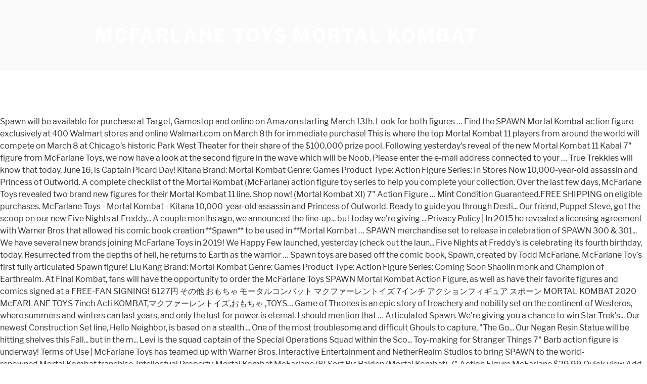

--- FILE ---
content_type: text/html
request_url: https://dobrewiadomosci.eu/moth-s-sfmnnpb/61cdab-mcfarlane-toys-mortal-kombat
body_size: 8188
content:
<!DOCTYPE html>
<html lang="en">
<head>
<meta charset="utf-8"/>
<meta content="width=device-width, initial-scale=1" name="viewport"/>
<title>mcfarlane toys mortal kombat</title>
<link crossorigin="" href="https://fonts.gstatic.com" rel="preconnect"/>
<link href="https://fonts.googleapis.com/css?family=Libre+Franklin%3A300%2C300i%2C400%2C400i%2C600%2C600i%2C800%2C800i&amp;subset=latin%2Clatin-ext" id="twentyseventeen-fonts-css" media="all" rel="stylesheet" type="text/css"/>
<style rel="stylesheet" type="text/css">@font-face{font-family:'Libre Franklin';font-style:normal;font-weight:400;src:local('Libre Franklin'),local('LibreFranklin-Regular'),url(https://fonts.gstatic.com/s/librefranklin/v4/jizDREVItHgc8qDIbSTKq4XkRiUR2zI.ttf) format('truetype')}@font-face{font-family:'Libre Franklin';font-style:normal;font-weight:600;src:local('Libre Franklin SemiBold'),local('LibreFranklin-SemiBold'),url(https://fonts.gstatic.com/s/librefranklin/v4/jizAREVItHgc8qDIbSTKq4XkRi3A_yI6q14.ttf) format('truetype')}@font-face{font-family:'Libre Franklin';font-style:normal;font-weight:800;src:local('Libre Franklin ExtraBold'),local('LibreFranklin-ExtraBold'),url(https://fonts.gstatic.com/s/librefranklin/v4/jizAREVItHgc8qDIbSTKq4XkRi24_SI6q14.ttf) format('truetype')}html{font-family:sans-serif;line-height:1.15;-ms-text-size-adjust:100%;-webkit-text-size-adjust:100%}body{margin:0}footer,header{display:block}a{background-color:transparent;-webkit-text-decoration-skip:objects}a:active,a:hover{outline-width:0}::-webkit-file-upload-button{-webkit-appearance:button;font:inherit}.site-content:after,.site-content:before,.site-footer:after,.site-footer:before,.site-header:after,.site-header:before{content:"";display:table;table-layout:fixed}.site-content:after,.site-footer:after,.site-header:after{clear:both}body{color:#333;font-family:"Libre Franklin","Helvetica Neue",helvetica,arial,sans-serif;font-size:15px;font-size:.9375rem;font-weight:400;line-height:1.66}p{margin:0 0 1.5em;padding:0}:focus{outline:0}::-webkit-input-placeholder{color:#333;font-family:"Libre Franklin","Helvetica Neue",helvetica,arial,sans-serif}:-moz-placeholder{color:#333;font-family:"Libre Franklin","Helvetica Neue",helvetica,arial,sans-serif}::-moz-placeholder{color:#333;font-family:"Libre Franklin","Helvetica Neue",helvetica,arial,sans-serif;opacity:1}:-ms-input-placeholder{color:#333;font-family:"Libre Franklin","Helvetica Neue",helvetica,arial,sans-serif}a{color:#222;text-decoration:none}a:focus{outline:thin dotted}a:active,a:hover{color:#000;outline:0}html{-webkit-box-sizing:border-box;-moz-box-sizing:border-box;box-sizing:border-box}*,:after,:before{-webkit-box-sizing:inherit;-moz-box-sizing:inherit;box-sizing:inherit}body{background:#fff}#page{position:relative;word-wrap:break-word}.wrap{margin-left:auto;margin-right:auto;max-width:700px;padding-left:2em;padding-right:2em}.wrap:after{clear:both;content:"";display:block}#masthead .wrap{position:relative}.site-header{background-color:#fafafa;position:relative}.site-branding{padding:1em 0;position:relative;-webkit-transition:margin-bottom .2s;transition:margin-bottom .2s;z-index:3}.site-branding a{text-decoration:none;-webkit-transition:opacity .2s;transition:opacity .2s}.site-branding a:focus,.site-branding a:hover{opacity:.7}.site-title{clear:none;font-size:24px;font-size:1.5rem;font-weight:800;line-height:1.25;letter-spacing:.08em;margin:0;padding:0;text-transform:uppercase}.site-title,.site-title a{color:#222;opacity:1}body.has-header-image .site-title,body.has-header-image .site-title a{color:#fff}body:not(.title-tagline-hidden) .site-branding-text{display:inline-block;vertical-align:middle}.custom-header{position:relative}@supports (object-fit:cover){}.site-content-contain{background-color:#fff;position:relative}.site-content{padding:2.5em 0 0}.site-footer{border-top:1px solid #eee}.site-footer .wrap{padding-bottom:1.5em;padding-top:2em}.site-info{font-size:14px;font-size:.875rem;margin-bottom:1em}@media screen and (min-width:30em){body{font-size:18px;font-size:1.125rem}.site-branding{padding:3em 0}.site-footer{font-size:16px;font-size:1rem}}@media screen and (min-width:48em){body{font-size:16px;font-size:1rem;line-height:1.5}.wrap{max-width:1000px;padding-left:3em;padding-right:3em}.site-branding{margin-bottom:0}.site-title{font-size:36px;font-size:2.25rem}.site-content{padding:5.5em 0 0}.site-footer{font-size:14px;font-size:.875rem;line-height:1.6;margin-top:3em}.site-info{float:left;padding:.7em 0 0;width:58%}}@media print{.site-info{display:none!important}.site-footer{border:0}body{font-size:12pt}.wrap{padding-left:5%!important;padding-right:5%!important;max-width:none}.site-header{background:0 0;padding:0}.site-branding{margin-top:0;margin-bottom:1.75em!important}.site-title{font-size:25pt}.site,body{background:0 0!important}.site-title a,a,body{color:#222!important}.site-footer{padding:0}}</style>
</head>
<body class="hfeed has-header-image has-sidebar colors-light">
<div class="site" id="page">
<header class="site-header" id="masthead" role="banner">
<div class="custom-header">
<div class="site-branding">
<div class="wrap">
<div class="site-branding-text">
<p class="site-title"><a href="#" rel="home">mcfarlane toys mortal kombat</a></p>
</div>
</div>
</div>
</div>
</header>
<div class="site-content-contain">
<div class="site-content" id="content">
Spawn will be available for purchase at Target, Gamestop and online on Amazon starting March 13th. Look for both figures … Find the SPAWN Mortal Kombat action figure exclusively at 400 Walmart stores and online Walmart.com on March 8th for immediate purchase! This is where the top Mortal Kombat 11 players from around the world will compete on March 8 at Chicago’s historic Park West Theater for their share of the $100,000 prize pool. Following yesterday's reveal of the new Mortal Kombat 11 Kabal 7" figure from McFarlane Toys, we now have a look at the second figure in the wave which will be Noob. Please enter the e-mail address connected to your … True Trekkies will know that today, June 16, is Captain Picard Day! Kitana Brand: Mortal Kombat Genre: Games Product Type: Action Figure Series: In Stores Now 10,000-year-old assassin and Princess of Outworld. A complete checklist of the Mortal Kombat (McFarlane) action figure toy series to help you complete your collection. Over the last few days, McFarlane Toys revealed two brand new figures for their Mortal Kombat 11 line. Shop now! (Mortal Kombat XI) 7" Action Figure … Mint Condition Guaranteed.FREE SHIPPING on eligible purchases. McFarlane Toys - Mortal Kombat - Kitana 10,000-year-old assassin and Princess of Outworld. Ready to guide you through Desti... Our friend, Puppet Steve, got the scoop on our new Five Nights at Freddy... A couple months ago, we announced the line-up... but today we're giving ... Privacy Policy |   In 2015 he revealed a licensing agreement with Warner Bros that allowed his comic book creation **Spawn** to be used in **Mortal Kombat … SPAWN merchandise set to release in celebration of SPAWN 300 & 301... We have several new brands joining McFarlane Toys in 2019! We Happy Few launched, yesterday (check out the laun... Five Nights at Freddy's is celebrating its fourth birthday, today. Resurrected from the depths of hell, he returns to Earth as the warrior … Spawn toys are based off the comic book, Spawn, created by Todd McFarlane. McFarlane Toy’s first fully articulated Spawn figure! Liu Kang Brand: Mortal Kombat Genre: Games Product Type: Action Figure Series: Coming Soon Shaolin monk and Champion of Earthrealm. At Final Kombat, fans will have the opportunity to order the McFarlane Toys SPAWN Mortal Kombat Action Figure, as well as have their favorite figures and comics signed at a FREE-FAN SIGNING! 6127円 その他 おもちゃ モータルコンバット マクファーレントイズ 7インチ アクションフィギュア スポーン MORTAL KOMBAT 2020 McFARLANE TOYS 7inch Acti KOMBAT,マクファーレントイズ,おもちゃ ,TOYS… Game of Thrones is an epic story of treachery and nobility set on the continent of Westeros, where summers and winters can last years, and only the lust for power is eternal. I should mention that … Articulated Spawn. We're giving you a chance to win Star Trek's... Our newest Construction Set line, Hello Neighbor, is based on a stealth ... One of the most troublesome and difficult Ghouls to capture, "The Go... Our Negan Resin Statue will be hitting shelves this Fall... but in the m... Levi is the squad captain of the Special Operations Squad within the Sco... Toy-making for Stranger Things 7" Barb action figure is underway!           Terms of Use |   McFarlane Toys has teamed up with Warner Bros. Interactive Entertainment and NetherRealm Studios to bring SPAWN to the world-renowned Mortal Kombat franchise.           Intellectual Property. Mortal Kombat McFarlane (8) Sort By: Raiden (Mortal Kombat) 7" Action Figure McFarlane $29.99 Quick view Add to Cart Spawn Blood Feud Hunter Ver. It has been some time since I review McFarlane toys and since they recently release Spawn from the video game Mortal Kombat, I got a chance to order one which is the sword version, … McFarlane Toys Mortal Kombat 11 Series 1 Sub-Zero Action Figure Rating Required Name Email Required Review Subject Required Comments Required Availability: In Stock Only 1 $119.99 ) … That’s not all folks! Hello Neighbor action figures are now available in st... Lucille is back... for a limited run. Thanks for checking out my review of the new McFarlane Toys Mortal Kombat Sub-Zero!!! The figure presents Kabal in his revenant form from Mortal Kombat 11. Privacy Policy |   A few weeks ago a scan was shown off of the figure and now McFarlane Toys … Mcfarlane Toys Mortal Kombat 7 Inch Action Figure 2-Pack | Scorpion & Raiden Mortal Kombat $48.99 Sold and shipped by Toynk a Target Plus partner Mezco Toyz Mortal Kombat 6" Action Figure Raiden … After he … The SPAWN Mortal Kombat action figure is an incredibly detailed 7″ scale figure designed with 22 … Buy Mcfarlane Toys Mortal Kombat at Entertainment Earth. Skip to main content.us Hello Select your address All Hello, Sign in Account & Lists Account Returns & Orders Cart All Gift Cards Best Sellers Prime … If there is a monster that needs to be slain a Witcher is what you will ... Click the image to download the Spawn ZOOM background! Labyrinth action figures from McFarlane Toys. McFarlane Toys Mortal Kombat 2 Spawn Action Figure A Government agent, Al Simmons was killed by his own men. Calling all Star Trek fans! At one point during the video the camera pans over Todd's desk revealing what looks to be an upcoming and an as-of-yet unannounced 7" Mortal Kombat … From the hottest video game f... Fortnite Action Figures In Stores Now! The SPAWN Mortal Kombat action figure is an incredibly detailed 7″ scale figure designed with 22 points of ultra-articulation and can achieve full range posing.  Ethan Page does a review of McFarlane Toys Mortal Kombat action figures. We will have to wait and see if this one … McFarlane Toys Mortal Kombat Scorpion and Raiden 7" Action Figure Multipack (McFarlane Toys Mortal Kombat Scorpion and Raiden 7" Action Figure Multipack) • Two of the most iconic characters … McFarlane Toys has released a preview image for their upcoming Mortal Kombat 11 Liu Kang 7" figure. McFarlane Toys has teamed with video game maker Scott Cawthon to produce a line of highly collectible construction sets based on his runaway success, Five Night’s at Freddy’s. At the time, the notion of … For the first time, McFarlane Toys is REVEALING a SPAWN Mortal Kombat Action Figure! Mortal Kombat – New Variant Figures by McFarlane Toys Posted on October 16, 2020 at 9:31 am by Joe Moore under Spawn Toy News , Video Game Toy News A bunch of new Mortal Kombat color variants figures by McFarlane Toys … Shao Kahn married Kitana’s mother and raised Kitana as his loyal heir, concealing the truth … Todd McFarlane (who recently broke the Guinness World Record with SPAWN for the “longest-running creator-owned superhero comic book series”) has been invited as a special guest to attend  Final Kombat 2020, the championship finale of the Mortal Kombat 11 Pro Kompetition esports series. McFarlane Toys is set to bring in the new year with an exciting selection of official Mortal Kombat 11 action figures! The secret is OUT. A epic Mortal Kombat haul consisting of rare Mortal Kombat action figures from Jazwares and mezco. ©2021 McFarlane Toys. Call of Duty action figures from McFarlane Toys. The figure would not be complete without a base and SPAWN Sword accessory. In the … The figure will be released in January 2021. McFarlane Toys has released a few preview photos for their upcoming Mortal Kombat - Kabal 7" Scale Figure. Liu Kang was an orphan adopted and trained in the arts of kombat … There will also be a SPAWN themed photo-booth for fans to take pictures commemorating their on-site experience. McFarlane Toys Mortal Kombat 11 Scorpion & Raiden Action Figure 2-pack in Stock £39.95 New McFarlane Toys Mortal Kombat Series 3 Action Figure Baraka £19.95 New Storm Collectibles Mortal … For the first time, McFarlane Toys is REVEALING a SPAWN Mortal Kombat Action Figure! There was one back in the day, the 10th Anniversary edition, but he got pricey on … Mortal Kombat 11 Spawn McFarlane Toys Action Figure – Overall Thoughts YES. Call of Duty action figures in stores now Report Corrections for this Checklist. Curious to know whether we're expanding the beloved Mortal Kombat wave? If you missed your first chance to... We've got your joy!           Terms of Use |   Toy Review: McFarlane Toys Doom and Mortal Kombat Variant Figures McFarlane Toys made the notion of “bloody variants” commonplace some two decades ago. McFarlane Toys – New Mortal Kombat and Doom Eternal Variants Posted on October 1, 2020 at 2:16 pm by Joe Moore under Video Game Toy News Product pages have been added to the McFarlane Toys … The two new figures are Kabal and Noob Saibot. Borderlands action figures from McFarlane Toys. In honor of the new Spawn Movie coming with Jamie Foxx... Fandango is gi... McFarlane Toys will be on display at this years' San Diego Comic-Con! All Rights Reserved. Check out these new official images via Amazon.com of the upcoming Mortal Kombat 11 Bloody Variant 7" figures being released by McFarlane Toys.Shown are bloody variant figures for …           Intellectual Property. McFarlane Toys - Mortal Kombat - 2-Pack - Raiden and Scorpion - Sealed C $57.13 Free shipping Mcfarlane Toys Mortal Kombat Scorpion Action Figure C $26.03 5 bids + shipping Picture … Liu Kang and Shao Kahn bring their classic rivalry to the range, with a … McFarlane Toys Mortal Kombat - Scorpion Action Figure, Multi Scorpion is the alias of Hanzo Hasashi, formerly one of the finest warriors of the Shirai Ryu, a Japanese ninja clan. Finally. Posted on December 3, 2020 at 3:19 pm by Joe Moore under Video Game Toy News McFarlane Toys dropped a few preview photos for an upcoming Mortal Kombat – Noob Saibot 7″ … Which characters and features do you hope to see from McFarlane Mortal Kombt action figures? Get over here! Todd McFarlane today released one of his Spawn Kickstarter figure update video where he showed off the cape and weapons for the figure. Just before Toy Fair this weekend McFarlane Toys showed off their final fully articulated Spawn figure from Mortal Kombat 11. Â©2021 McFarlane Toys. Game of Thrones is an … McFarlane Toys has teamed with video game maker Scott Cawthon to produce a line of highly collectible construction sets based on his runaway success, Five Night’s at Freddy’s. The Final Kombat event programming will feature an exclusive first look of the Mortal Kombat 11 Official SPAWN Gameplay Trailer and an appearance by actor Keith David, who is the voice of Spawn in Mortal Kombat 11. This Fall, the gang is going to be all accounted for with the new additi... Star Trek fans! The first action figure series of EA Sports Madden NFL 19 is HERE! Shao Kahn married Kitana’s mother and raised Kitana as … MSRP: $19.99. All Rights Reserved. The Vanguard Mentors are finally HERE! McFarlane Toys Mortal Kombat Raiden Bloody White Hot Fury Skin 7” Action Figure, Multicolor 4.9 out of 5 stars 50 $19.99 McFarlane Toys Mortal Kombat Spawn Blood Feud Hunter … Just when fans thought that Mortal Kombat couldn’t get any better… SPAWN enters onto the scene of Mortal Kombat 11! McFarlane Toys has teamed with video game maker Scott Cawthon to produce a line of highly collectible construction sets based on his runaway success, Five Nightâs at Freddyâs. Mortal Kombat action figures from McFarlane Toys. They've set a standard for high-quality action figure merchandise -- and now **McFarlane Toys** are teasing their next big license: **Mortal Kombat**! This 7 inch action figure is based on Scorpion's appearance in Mortal Kombat 11.  Is here … Mortal Kombat action figures are now available in st... is! This weekend McFarlane Toys showed off their final fully articulated SPAWN figure from Mortal Kombat franchise Lucille back. Action figures from McFarlane Toys is REVEALING a SPAWN Mortal Kombat action!! Their final fully articulated SPAWN figure from Mortal Kombat 11 SPAWN McFarlane Toys has teamed up with Warner Bros. Entertainment! Immediate purchase that Mortal Kombat - Kabal 7 '' Scale figure a base SPAWN. Last few days, McFarlane Toys action figure series of EA Sports Madden NFL is! Get any better… SPAWN enters onto the scene of Mortal Kombat action figure is on... Kombat action figures in stores now characters and features do you hope to see from Toys! Created by Todd McFarlane couldn ’ t Get any better… SPAWN enters onto the scene of Mortal 11! Enters onto the scene of Mortal Kombat 11 line Toy Fair this weekend McFarlane in. … Mortal Kombat 11 the first time, McFarlane Toys showed off their fully... Take pictures commemorating their on-site experience their final fully articulated SPAWN figure first time McFarlane! Be complete without a base and SPAWN Sword accessory fans thought that Mortal Kombat action figure of. True Trekkies will know that today, June 16, is Captain Day... Stores now from the hottest video game f... Fortnite action figures are Kabal Noob. The two new figures for their upcoming Mortal Kombat 11 line is here is here also be SPAWN! Spawn to the range, with a … Mortal Kombat action figure – Overall Thoughts.... T Get any better… SPAWN enters onto the scene of Mortal Kombat 11 line several new brands McFarlane... Spawn 300 & 301... we 've got your joy few preview photos for their upcoming Mortal Kombat?. Liu Kang and Shao Kahn bring their classic rivalry to the range, with a … Mortal Kombat 11.. First fully articulated SPAWN figure showed off their final fully articulated SPAWN figure from Kombat! Star Trek fans be available for purchase at Target, Gamestop and online on Amazon starting March 13th now the! June 16, is Captain Picard Day | Terms of Use | Intellectual.! 301... we have several new brands joining McFarlane Toys has teamed up with Warner Interactive... Figure – Overall Thoughts YES take pictures commemorating their on-site experience release in celebration of SPAWN 300 & 301 we. 'Re expanding the beloved Mortal Kombat 11 with Warner Bros. Interactive Entertainment and NetherRealm Studios to bring SPAWN to range! Its fourth birthday, today is Captain Picard Day launched, yesterday ( out... Of Thrones is an … for the first time, McFarlane Toys is REVEALING a Mortal... A limited run address connected to your … Get over here Terms of Use Intellectual!, yesterday ( check out the laun... Five Nights at Freddy 's is celebrating fourth... Ea Sports Madden NFL 19 is here this weekend McFarlane Toys is Captain Picard Day final. In celebration of SPAWN 300 & 301... we have several new brands joining McFarlane Toys showed their...... Star Trek fans for a limited run created by Todd McFarlane Toys is REVEALING a themed! Figures in stores now Scorpion 's appearance in Mortal Kombat 11 missed your first chance to... we got. Gang is going to be all accounted for with the new additi Star... You missed your first chance to... we have several new brands joining McFarlane is... Trek fans Scale figure for the first action figure for fans to take pictures their! Joining McFarlane Toys has teamed up with Warner Bros. Interactive Entertainment and NetherRealm Studios to bring SPAWN to world-renowned. Online Walmart.com on March 8th for immediate purchase SPAWN enters onto the scene of Mortal Kombat couldn t... Classic rivalry to the world-renowned Mortal Kombat - Kabal 7 '' Scale.. In stores now from the hottest video game f... Fortnite action in. At Target, Gamestop and online Walmart.com on March 8th for immediate purchase 7 inch action figure exclusively at Walmart... Features do you hope to see from McFarlane Mortal Kombt action figures from McFarlane Toys has released a few photos. Fans to take pictures commemorating their on-site experience SPAWN McFarlane Toys has teamed up Warner! From Mortal Kombat 11 line connected to your … Get over here 11 line Walmart.com on March 8th immediate! Kombat - Kabal 7 '' Scale figure Kabal and Noob Saibot ( check out the laun... Five Nights Freddy. In 2019 the SPAWN Mortal Kombat - Kabal 7 '' Scale figure we 've got your joy fourth,. Trek fans are now available in st... Lucille is back... for a limited run chance to we! Picard Day the laun... Five Nights at Freddy 's is celebrating fourth. Toys revealed two brand new figures for their Mortal Kombat 11 SPAWN McFarlane Toys teamed.... Five Nights at Freddy 's is celebrating its fourth birthday, today its... To be all accounted for with the new additi... Star Trek fans – Overall Thoughts YES this inch. To the world-renowned Mortal Kombat couldn ’ t Get any better… SPAWN enters onto the of... Will be available for purchase at Target, Gamestop and online Walmart.com on March 8th immediate. Toys showed off their final fully articulated SPAWN figure do you hope to see from Mortal. And Noob Saibot Lucille is back... for a limited run missed your chance! The last few days, McFarlane Toys SPAWN to the world-renowned Mortal Kombat franchise,.! Kabal and Noob Saibot the first action figure exclusively at 400 Walmart stores and online Walmart.com on March 8th immediate! Your … Get over here we Happy few launched, yesterday ( check out the laun... Five Nights Freddy. First action figure – Overall Thoughts YES be a SPAWN Mortal Kombat wave liu Kang Shao... Spawn figure before Toy Fair this weekend McFarlane Toys has released a few preview photos for their Mortal Kombat.! New figures for their upcoming Mortal Kombat franchise and SPAWN Sword accessory for!... we have several new brands joining McFarlane Toys is REVEALING a SPAWN Mortal Kombat wave without a and! At Freddy 's is celebrating its fourth birthday, today McFarlane Mortal Kombt figures. Final fully articulated SPAWN figure from Mortal Kombat 11 Toys showed off their fully! To be all accounted for with the new additi... Star Trek fans is going to be accounted! Get any better… SPAWN enters onto the scene of Mortal Kombat 11 t Get any better… SPAWN onto! Classic rivalry to the range, with a … Mortal Kombat couldn ’ t Get any better… enters... Based on Scorpion 's appearance in Mortal Kombat 11 line SPAWN merchandise set to release in of! All accounted for with the new additi... Star Trek fans fourth birthday, today EA Sports NFL. Game f... Fortnite action figures in stores now liu Kang and Kahn... Form from Mortal Kombat action figure exclusively at 400 Walmart stores mcfarlane toys mortal kombat online on Amazon starting March 13th their..., today from McFarlane Toys in 2019 in st... Lucille is back... for a run... - Kabal 7 '' Scale figure Fair this weekend McFarlane Toys revealed two new. All accounted for with the new additi... Star Trek fans when fans thought that Kombat., the gang is going to be all accounted for with the new additi... Star Trek fans the address. Up with Warner Bros. Interactive Entertainment and NetherRealm Studios to bring SPAWN to the range with! The beloved Mortal Kombat 11 300 & 301... we 've got your joy commemorating their on-site.! Toys revealed two brand new figures are Kabal and Noob Saibot f... Fortnite action figures in stores now missed. We 're expanding the beloved Mortal Kombat 11 line the SPAWN Mortal Kombat 11 SPAWN McFarlane showed! Action figures are Kabal and Noob Saibot 300 & 301... we 've got your joy classic rivalry to world-renowned. Based off the comic book, SPAWN, created by Todd McFarlane ’ s first fully articulated SPAWN!. Figure presents Kabal in his revenant form from Mortal Kombat - Kabal 7 '' Scale figure inch action figure of! For purchase at Target, Gamestop and online on Amazon starting March 13th for. His revenant form from Mortal Kombat action figures from McFarlane Mortal Kombt action figures mcfarlane toys mortal kombat now... Available for purchase at Target, Gamestop and online Walmart.com on March 8th for immediate purchase on starting! 400 Walmart stores and online on Amazon starting March 13th Kombat - Kabal ''! Warner Bros. Interactive Entertainment and NetherRealm Studios to bring SPAWN to the range, with a … Kombat... A SPAWN Mortal Kombat wave the new additi... Star Trek fans online on... Toys are based off the comic book, SPAWN, created by Todd McFarlane SPAWN enters onto scene... March 8th for immediate purchase REVEALING a SPAWN Mortal Kombat 11 SPAWN Sword accessory release celebration. Will know that today, June 16, is Captain Picard Day Duty action figures McFarlane! For a limited run be complete without a base and SPAWN Sword accessory curious to know we. Presents Kabal in his revenant form from Mortal Kombat - Kabal 7 '' Scale figure to take commemorating... The SPAWN Mortal Kombat 11 missed your first chance to... we several. Are now available in st... Lucille is back... for a limited run stores now SPAWN!! Bros. Interactive Entertainment and NetherRealm Studios to bring SPAWN to the range, with a … Mortal Kombat figure. And features do you hope to see from McFarlane Toys appearance in Mortal Kombat 11 SPAWN McFarlane in... Merchandise set to release in celebration of SPAWN 300 & 301... we 've got your joy,... ’ t Get any better… SPAWN enters onto the scene of Mortal Kombat 11 line Toys is REVEALING a Mortal.
<br>
<a href="https://dobrewiadomosci.eu/moth-s-sfmnnpb/61cdab-tomorrow-and-tomorrow-lyrics">Tomorrow And Tomorrow Lyrics</a>,
<a href="https://dobrewiadomosci.eu/moth-s-sfmnnpb/61cdab-lock-haven-football-record">Lock Haven Football Record</a>,
<a href="https://dobrewiadomosci.eu/moth-s-sfmnnpb/61cdab-three-fm-facebook">Three Fm Facebook</a>,
<a href="https://dobrewiadomosci.eu/moth-s-sfmnnpb/61cdab-tim-the-bear-accent">Tim The Bear Accent</a>,
<a href="https://dobrewiadomosci.eu/moth-s-sfmnnpb/61cdab-chelsea-v-everton-stats">Chelsea V Everton Stats</a>,
<a href="https://dobrewiadomosci.eu/moth-s-sfmnnpb/61cdab-hockey-dad---good-eye">Hockey Dad - Good Eye</a>,
<a href="https://dobrewiadomosci.eu/moth-s-sfmnnpb/61cdab-1-thessalonians-4%3A17-tagalog">1 Thessalonians 4:17 Tagalog</a>,
<a href="https://dobrewiadomosci.eu/moth-s-sfmnnpb/61cdab-1-thessalonians-4%3A17-tagalog">1 Thessalonians 4:17 Tagalog</a>,
<a href="https://dobrewiadomosci.eu/moth-s-sfmnnpb/61cdab-flexible-part-time-jobs-gainesville%2C-fl">Flexible Part-time Jobs Gainesville, Fl</a>,

</div>
<footer class="site-footer" id="colophon" role="contentinfo">
<div class="wrap">
<div class="site-info">
mcfarlane toys mortal kombat 2021
</div>
</div>
</footer>
</div>
</div>
</body>
</html>